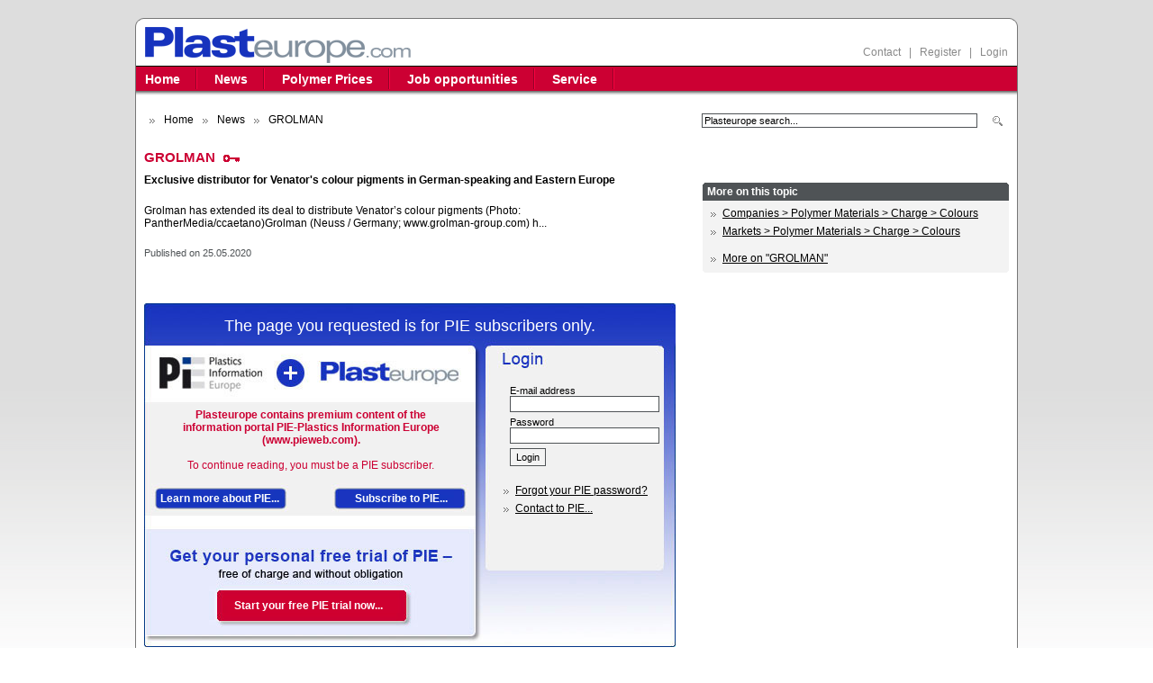

--- FILE ---
content_type: text/html; Charset=UTF-8
request_url: https://www.plasteurope.com/news/detail.asp?id=245149&referrer=contentdoc
body_size: 6326
content:

<!DOCTYPE HTML PUBLIC "-//W3C//DTD HTML 4.01//EN" "http://www.w3.org/TR/html4/strict.dtd">
<html xmlns="http://www.w3.org/1999/xhtml">

	<head>
	<title>
	GROLMAN: Exclusive distributor for Venator's colour pigments in German-speaking and Eastern Europe
	| Plasteurope.com
	</title>

	<meta http-equiv="Content-Type" content="text/html; charset=iso-8859-1" />
	<meta http-equiv="pragma" content="no-cache">
	<meta name="robots" content="INDEX,FOLLOW">
	<meta http-equiv="content-language" content="de">
	<meta name="description" content="Plasteurope.com is a business information platform for the European plastics industry.">
	<meta name="keywords" content=" plastics, resin, industry, europe, chemistry, polyols, polyethylene, polystyrene, PET, polycarbonate">
	<meta name="author" content="Jens Hartmann">
	<meta name="copyright" content="KunststoffWeb GmbH, Bad Homburg">
	<meta name="audience" content="Alle">
	<meta name="page-type" content="Information">
	<meta name="page-topic" content="Kunststoffindustrie">
	<meta http-equiv="reply-to" content="info@kunststoffweb.de">
	<meta name="creation_date" content="2026-1-26">
	<meta name="google-site-verification" content="na5uH6-Cu39-UWzcp0d2JkNwCZeOC2fNPjrL34YHQ60" />
	<meta name="revisit-after" content="1 days">
	
	<LINK rel="shortcut icon" type="image/x-icon" href="/favicon.ico" />


	<!--<link href="/_css/jq_ui.css" rel="stylesheet" type="text/css" media="all" />-->
	<link href="/_g/jquery/jq_jcarousel.css" rel="stylesheet" type="text/css" media="all" />
	<link href="/_g/jquery/thickbox.css" rel="stylesheet" type="text/css" media="all" />
	<link href="/_g/jquery/jq_tabs_rechts.css" rel="stylesheet" type="text/css" media="all" />
	<link href="/_css/pe.css" rel="stylesheet" type="text/css" media="all" />
	<link href="/_css/pe_print.css" rel="stylesheet" type="text/css" media="print" />
	<!--[if lt IE 7]>
		<style type="text/css">@import url(/_css/pe_IE6.css);</style>
	<![endif]-->


		<script src="/_g/jquery/jquery-1.8.2.min.js"></script>
		<script src="/_g/jquery/jquery-ui-1.8.7.custom.min.js"></script>
		<script src="/_g/jquery/jquery.bgiframe.min.js"></script>
		<script src="/_g/jquery/jquery.ajaxQueue.js"></script>
		<script src="/_g/jquery/thickbox-draggable.compressed.js"></script>
		<script src="/_g/jquery/jquery.autocomplete.js"></script>
		<script src="/_g/jquery/jq_tablesort.js"></script>
		<!--<script src="/_g/jquery/jq_ui_tabs.js"></script>-->
		<script src="/_g/jquery/jquery.cross-slide.js"></script>
		<script src="/_g/jquery/jquery.tooltip.min.js"></script>
		<script src="/_g/jquery/jquery.validate.min.js"></script>
		<script src="/_js/pe_style.js?v=3.0.1"></script>
		<script src="/_g_img/werbemittel/_w2.js"></script>
		
		<!--[if lt IE 7]>
		<script src="/_js/pe_style_IE6.js"></script>
		<![endif]-->
		
		
		
		<script>
		
		</script>
		
	<script>
	function cm_load_GA(){	
		var gaProperty = 'UA-499481-4';
		var disableStr = 'ga-disable-' + gaProperty;
		if (document.cookie.indexOf(disableStr + '=true') > -1) {
		  window[disableStr] = true;
		}
		function gaOptout() {
		  document.cookie = disableStr + '=true; expires=Thu, 31 Dec 2099 23:59:59 UTC; path=/';
		  window[disableStr] = true;
		}
		(function(i,s,o,g,r,a,m){i['GoogleAnalyticsObject']=r;i[r]=i[r]||function(){
		(i[r].q=i[r].q||[]).push(arguments)},i[r].l=1*new Date();a=s.createElement(o),
		m=s.getElementsByTagName(o)[0];a.async=1;a.src=g;m.parentNode.insertBefore(a,m)
		})(window,document,'script','//www.google-analytics.com/analytics.js','ga');

		ga('create', 'UA-499481-4', 'auto');
		ga('send', 'pageview');
		
		<!-- Google tag (gtag.js) -->
		var gtag_script = document.createElement('script');
		gtag_script.type = 'text/javascript';
		gtag_script.src = 'https://www.googletagmanager.com/gtag/js?id=G-8XQHYKWWGW';
		document.body.appendChild(gtag_script);
		window.dataLayer = window.dataLayer || [];
		function gtag(){dataLayer.push(arguments);}
		gtag('js', new Date());
		gtag('config', 'G-8XQHYKWWGW');
		
	}
	var _paq=window._paq=window._paq||[];_paq.push(["trackPageView"]),_paq.push(["enableLinkTracking"]),function(){var a="//mt.ki-group.de/";_paq.push(["setTrackerUrl",a+"matomo.php"]),_paq.push(["setSiteId","5"]);var e=document,p=e.createElement("script"),r=e.getElementsByTagName("script")[0];p.async=!0,p.src=a+"matomo.js",r.parentNode.insertBefore(p,r)}();
	</script>

	</head>
<body data-param-pageid="plasteurope-100252" >
	<div id="banner">
	
	<span class="app-sponsoring" data-id-position="100" data-id-platzierung="100082" data-caching="1"></span>
	</div>
	
	<div id="rahmen-top"></div>
	<div id="rahmen">
		<div id="kopf">
			<div id="logo">
				<a href="/"><img src="/images/styles/kopf_logo.gif" width="400" height="40" alt="Plasteurope: Business information platform for the European plastics industry" border="0" /></a>
			</div>
			<div id="drucklogo">
				<img src="/images/styles/kopf_logo_hires.gif" width="400" height="40" alt="Plasteurope: Business information platform for the European plastics industry" border="0" />
			</div>
			<div id="subnav">
				<a href="/contact">Contact</a>&nbsp;&nbsp;&nbsp;|&nbsp;&nbsp;
					
					<a href="/login.asp?mode=edit">Register</a>&nbsp;&nbsp;&nbsp;|&nbsp;&nbsp;
					<a href="/login.asp">Login</a>
				
			</div>
		</div>
		
		<div id="navigation">
			
<ul class="NAVebene1">
<li class="Passiv"><a href="/default.asp">Home</a></li>
<li class="Aktiv"><a href="/news.asp">News</a>
<ul class="NAVebene2">
<li class="Passiv"><a href="/news/companies.asp">Companies</a></li>
<li class="Passiv"><a href="/news/materials-production.asp">Materials / Production</a></li>
<li class="Passiv"><a href="/news/markets.asp">Markets</a></li>
<li class="Passiv"><a href="/news/people.asp">People</a></li>
<li class="Passiv"><a href="/news/plastic-fantastic.asp">Plastic fantastic</a></li>
<li class="Passiv"><a href="/news/industry.asp">Industry</a></li>
<li class="Passiv"><a href="/news/events.asp">Events</a></li>
<li class="Passiv"><a href="/news/regions.asp">Regions and countries</a>
</li>
</ul>
</li>
<li class="Passiv"><a href="/prices.asp">Polymer Prices</a>
<ul class="NAVebene2">
<li class="Passiv"><a href="/prices/feedstocks-aromatics.asp">Feedstocks / Aromatics</a></li>
<li class="Passiv"><a href="/prices/standard-thermoplastics.asp">Standard Thermoplastics</a></li>
<li class="Passiv"><a href="/prices/engineering-thermoplastics.asp">Engineering Thermoplastics</a></li>
<li class="Passiv"><a href="/prices/pet.asp">PET</a></li>
<li class="Passiv"><a href="/prices/polyurethanes.asp">Polyurethanes</a></li>
<li class="Passiv"><a href="/prices/composites.asp">Composites</a></li>
<li class="Passiv"><a href="/prices/recyclate.asp">Recyclate</a></li>
<li class="Passiv"><a href="/prices/plastixx.asp">Plastixx - Polymer Price Index</a></li>
<li class="Passiv"><a href="/prices/north-america.asp">North America</a></li>
<li class="Passiv"><a href="/prices/china.asp">China</a></li>
<li class="Passiv"><a href="/prices/announcments.asp">Announcements</a>
</li>
</ul>
</li>
<li class="Passiv"><a href="/jobs.asp">Job opportunities</a>
<ul class="NAVebene2">
<li class="Passiv"><a href="/jobs/topic.asp">View job offers</a></li>
<li class="Passiv"><a href="/jobs/ad_placement.asp">Publish your job offer</a>
</li>
</ul>
</li>
<li class="Passiv"><a href="/service.asp">Service</a>
<ul class="NAVebene2">
<li class="Passiv"><a href="/supplier/default.asp">Suppliers Guide</a></li>
<li class="Passiv"><a href="/movies/default.asp">Videos</a></li>
<li class="Passiv"><a href="/events/default.asp">Events</a></li>
<li class="Passiv"><a href="/tradenames/default.asp">Trade names</a></li>
<li class="Passiv"><a href="/_root/login_edit.asp">Your account</a>
</li>
</ul>
</li>
</ul>
 
		</div> <!-- END NAVIGATION -->

		<div id="breadcrumb">
			<img src="/images/dpfeil_grau.gif" border="0" class="breadcrumb-pfeil"><a href="/">Home</a><img src="/images/dpfeil_grau.gif" border="0" class="breadcrumb-pfeil"><a href="/news.asp">News</a><img src="/images/dpfeil_grau.gif" border="0" class="breadcrumb-pfeil">GROLMAN
		</div>
		
		<div id="search">
		
		
			<form action="/news/results.asp" method="GET" class="Formular" id="search" name="search">
			
				<input type="text" name="q" id="searchform" value="Plasteurope search..." class="search-field" onfocus="javascript:if (document.search.searchform.value == 'Plasteurope search...') document.search.searchform.value = '';">
			
			<input type="image" src="/images/styles/lupe.gif" class="search-button noBorder" alt="Plasteurope search..." title="Plasteurope search...">
			</form>
			
		</div>
		
		<div id="login-status" style="display:none;">
			
					<a href="/login.asp">Please log in</a> or <a href="/login.asp?mode=edit">register.</a>
				
		</div>	
		
		<div id="content">
			
<script language="JavaScript" type="text/javascript">
	var articleID = '245149';
</script>
<div class="article"><div class="ct1">GROLMAN&nbsp<img src="/images/PIE_key.gif" border="0" width="18" height="8" class="PIE-key" alt="PIE Premium content"></div><div class="ct2">Exclusive distributor for Venator's colour pigments in German-speaking and Eastern Europe</div>Grolman has extended its deal to distribute Venator’s colour pigments (Photo: PantherMedia/ccaetano)Grolman (Neuss / Germany; www.grolman-group.com) h...<br><div class="cdatum">Published on 25.05.2020</div></div><div style="background-image: url(/img/cw/PE_news_premium/245149/); background-repeat:no-repeat;"></div>
<style type="text/css">
<!--
#content #pie-mauer a {color:#FFFFFF; text-decoration:none;}
#content #pie-mauer .linkliste a {color:#000000; text-decoration:underline;}
#content #pie-mauer a:hover {color: #ff0040; text-decoration:none;}
-->
</style>
	<table width="590" border="0" cellspacing="0" cellpadding="0" style="background-image: url(/images/news_login_bg.jpg); background-repeat:no-repeat; margin-top:50px;" id="pie-mauer">
	  <tr>
		<td colspan="2" style="color: #FFFFFF; font-size: 18px; text-align:center; padding: 15px 0px 11px 0px;">The page you requested is for PIE  subscribers only.</td>
	  </tr>
	  <tr>
		<td width="370" valign="top" style="padding-bottom: 50px;">
			<div style="color:#cc0033; text-align:center; padding-top: 70px;">
				<strong>Plasteurope contains premium content of the <br />information portal PIE-Plastics Information Europe <br />(www.pieweb.com). </strong><br /><br />To continue reading, you must be a PIE subscriber.
			</div>
			<div style="padding: 23px 0px 0px 18px; float: left;">
				<a href="http://pieweb.plasteurope.com/Default.aspx?pageid=602&utm_source=plasteurope&utm_medium=paywall&utm_campaign=PI_info_PE_paywall" style="font-weight:bold;" target="_blank">Learn more about PIE...</a>
			</div>
			<div style="padding: 23px 33px 0px 0px; float:right;">
				<a href="http://pieweb.plasteurope.com/Default.aspx?pageid=600&utm_source=plasteurope&utm_medium=paywall&utm_campaign=PI_abo_PE_paywall" style="font-weight:bold;" target="_blank">Subscribe to PIE...</a>
			</div>
			<div style="padding: 105px 0px 0px 100px; clear:both; padding-bottom: 30px;">
				<a href="http://pieweb.plasteurope.com/Default.aspx?pageid=608&utm_source=plasteurope&utm_medium=paywall&utm_campaign=PI_48h_PE_paywall" style="font-weight:bold;" target="_blank">Start your free PIE trial now...</a>
			</div>
		</td>
		<td width="220" valign="top">
			
			<div style="margin: 40px 0px 0px 25px;">
<script>
$(document).ready(function(){
	$("#login_form").validate({
		messages: {
			user_email: {
				required: "Please enter a valid e-mail address.",
				email: "Please enter a valid e-mail address."

			},
			user_passwort: {
				required: "Please provide a password."
			}
		}
	});
});
</script>

<form action="/login.asp" method="POST" id="login_form">
<input type = "hidden" name="form_account" value="1">
<fieldset>
	<div class="zeile">
		<label for="user_email" class="smalltext">E-mail address</label>
		<input type="text" id="user_email" name="user_email" value="" maxlength="50" class="feld required email" style="width: 160px;">
	</div>
	<div class="zeile">
		<label for="user_passwort" class="smalltext">Password </label>
		<input type="password" id="user_passwort" name="user_passwort" value="" maxlength="20" class="feld required" style="width: 160px;">
	</div>
	<div class="zeile" style="">
		<input class="submit button" type="submit" value="Login">
	</div>
</fieldset>
</form>

<ul class="linkliste" style="margin-top: 10px;">
	<li><a href="http://pieweb.plasteurope.com/Default.aspx?pageid=993" target="_blank">Forgot your PIE password?</a></li>
	<li><a href="http://pieweb.plasteurope.com/Default.aspx?pageid=706" target="_blank">Contact to PIE...</a></li>
</ul>


			</div>
		</td>
	  </tr>
	</table>

		</div> <!-- END CONTENT -->
	
		<div id="rechts" class="breite-340">
			
<!-- container rechts -->
<div id="banner-rechts">

	<div class="banner-rechts-item">
	<div id="category-links"></div>

<script language="JavaScript" type="text/javascript">
	$(document).ready(function(){
	
		$.ajaxSetup ({
			cache: false
		});
		var ajax_load = "<img src='/_g_img/icon/ajax_loader_trans.gif' alt='Loading...' />";
		
	//	load() functions
		var loadUrl = "/_include/fragments/artikelrubriken_rechts.asp?id=" + articleID;
		$("#category-links").html(ajax_load).load(loadUrl);

	});
</script>
	</div>

</div>
<!-- container rechts Ende -->


		</div>
					
		<div id="fuss">
			<p>&copy; 2001-2026 Plasteurope.com&nbsp;&nbsp;|&nbsp;&nbsp;<a href="/imprint">Imprint</a>&nbsp;&nbsp;|&nbsp;&nbsp;<a href="/privacy">Privacy</a>&nbsp;&nbsp;|&nbsp;&nbsp;<a href="javascript: void(0);" id="cm_load">Cookie settings</a>
			<p>Plasteurope.com is a business information platform for the European plastics industry. It is part of KI Kunststoff Information and PIE Plastics Information Europe, one of the leading content providers for the European plastics industry. We offer daily updated business news and reports, in-depth market analysis, polymer prices and other services for the international plastics industry, including a suppliers guide.</p>
			<p><a href="/news">News</a> | <a href="/prices">Polymer Prices</a> | <a href="/supplier">Suppliers Guide</a> | <a href="/login.asp?mode=edit">Register</a> </p>
			<a href="http://www.pieweb.com" target="_blank">PIE &#8211; Plastics Information Europe</a> | <a href="http://www.kiweb.de" target="_blank">KI &#8211; Kunststoff Information</a> | <a href="http://www.kunststoffweb.de" target="_blank">KunststoffWeb</a> | <a href="http://www.polyglobe.net" target="_blank">Polyglobe</a> | <a href="http://www.k-aktuell.de" target="_blank">K-AKTUELL</a>
		</div>
		
		
		<div class="Druckfuss">
			<strong>&copy; 2001-2026 by Plasteurope.com, Bad Homburg</strong><br />
			Date of print: 26.01.2026 19:05:48 &nbsp; (Ref: 985344222)<br />
			Text and images are subject to copyright and other laws for protection of intellectual property. <br>
			Any duplication or distribution in any media as a whole or in parts requires prior written approval by Plasteurope.
			URL: http://www.plasteurope.com/news/detail.asp
		</div>
		</div> <!-- ENDE FUSS--> 
		
	</div> <!-- ENDE RAHMEN--> 
	<div id="rahmen-bottom"></div>

	<script src="/_g/consent-management/_include/init_consent.js"></script> 
	
	<script>
	$(document).ready(function() {
		$('.NAVebene1 li a').each(function( index ) {
			var navi_href = $(this).attr('href');
			if ( navi_href == '/plastics-exchange.asp' ) {
				$(this).attr('href', 'https://rohstoffe.kunststoffweb.de/en/');
			}
		});
	});
	</script>
	

	<div id="msg00" class="f_message" style="display:none;">
		<span id="msg00span" class="warnung"></span>
	</div>
	<script type="text/javascript">
		
		function fn_showmsg(msg)
		{
			document.getElementById("msg00span").innerHTML = msg;
			document.getElementById("msg00").style.display="block";
			setTimeout("fn_resetmsg()",2000);
		}
		function fn_resetmsg()
			{
			document.getElementById("msg00").style.display="none";
			}
	</script>

</body>
</html>

--- FILE ---
content_type: text/html
request_url: https://www.plasteurope.com/_include/fragments/artikelrubriken_rechts.asp?id=245149&_=1769450729750
body_size: 154
content:


<div class="box">
<div class="boxtop">More on this topic</div><div class="boxbody"><ul class="linkliste"><li><a href="/news/topic.asp?id=100103">Companies > Polymer Materials > Charge > Colours</a></li><li><a href="/news/topic.asp?id=100201">Markets > Polymer Materials > Charge > Colours</a></li><li style="margin-top:10px"><a href="/news/results.asp?q=GROLMAN">More on "GROLMAN"</a></li></li></div>
</div>

